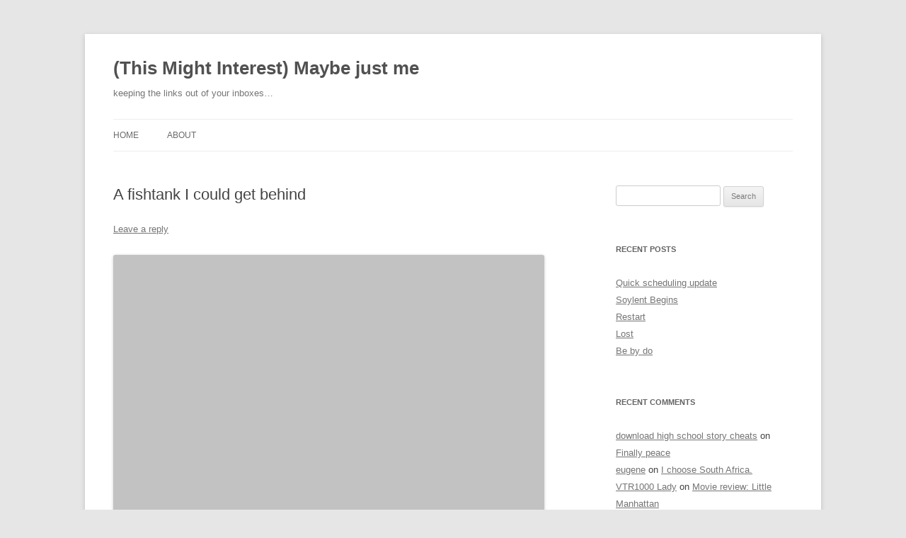

--- FILE ---
content_type: text/html; charset=UTF-8
request_url: https://maybejustme.com/2008/02/14/a-fishtank-i-could-get-behind/
body_size: 8614
content:
<!DOCTYPE html> <!--[if IE 7]><html class="ie ie7" lang=en-US> <![endif]--> <!--[if IE 8]><html class="ie ie8" lang=en-US> <![endif]--> <!--[if !(IE 7) & !(IE 8)]><!--><html lang=en-US> <!--<![endif]--><head><meta charset="UTF-8"><meta name="viewport" content="width=device-width, initial-scale=1.0"><title>A fishtank I could get behind | (This Might Interest) Maybe just me</title><link rel=profile href=https://gmpg.org/xfn/11><link rel=pingback href=https://maybejustme.com/xmlrpc.php> <!--[if lt IE 9]> <script src="https://blogcdn.andrewng.com/wp-content/themes/twentytwelve/js/html5.js.gzip?ver=3.7.0"></script> <![endif]--><meta name='robots' content='max-image-preview:large'><style>img:is([sizes="auto" i], [sizes^="auto," i]){contain-intrinsic-size:3000px 1500px}</style><link rel=alternate type=application/rss+xml title="(This Might Interest) Maybe just me &raquo; Feed" href=https://maybejustme.com/feed/ ><link rel=alternate type=application/rss+xml title="(This Might Interest) Maybe just me &raquo; Comments Feed" href=https://maybejustme.com/comments/feed/ > <script id=wpp-js src="https://blogcdn.andrewng.com/wp-content/plugins/wordpress-popular-posts/assets/js/wpp.min.js.gzip?ver=7.3.1" data-sampling=0 data-sampling-rate=100 data-api-url=https://maybejustme.com/wp-json/wordpress-popular-posts data-post-id=359 data-token=c17e119f92 data-lang=0 data-debug=0></script> <link rel=alternate type=application/rss+xml title="(This Might Interest) Maybe just me &raquo; A fishtank I could get behind Comments Feed" href=https://maybejustme.com/2008/02/14/a-fishtank-i-could-get-behind/feed/ >  <script>/*<![CDATA[*/window._wpemojiSettings={"baseUrl":"https:\/\/s.w.org\/images\/core\/emoji\/15.0.3\/72x72\/","ext":".png","svgUrl":"https:\/\/s.w.org\/images\/core\/emoji\/15.0.3\/svg\/","svgExt":".svg","source":{"concatemoji":"https:\/\/maybejustme.com\/wp-includes\/js\/wp-emoji-release.min.js?ver=6.7.4"}};
/*! This file is auto-generated */
!function(i,n){var o,s,e;function c(e){try{var t={supportTests:e,timestamp:(new Date).valueOf()};sessionStorage.setItem(o,JSON.stringify(t))}catch(e){}}function p(e,t,n){e.clearRect(0,0,e.canvas.width,e.canvas.height),e.fillText(t,0,0);var t=new Uint32Array(e.getImageData(0,0,e.canvas.width,e.canvas.height).data),r=(e.clearRect(0,0,e.canvas.width,e.canvas.height),e.fillText(n,0,0),new Uint32Array(e.getImageData(0,0,e.canvas.width,e.canvas.height).data));return t.every(function(e,t){return e===r[t]})}function u(e,t,n){switch(t){case"flag":return n(e,"\ud83c\udff3\ufe0f\u200d\u26a7\ufe0f","\ud83c\udff3\ufe0f\u200b\u26a7\ufe0f")?!1:!n(e,"\ud83c\uddfa\ud83c\uddf3","\ud83c\uddfa\u200b\ud83c\uddf3")&&!n(e,"\ud83c\udff4\udb40\udc67\udb40\udc62\udb40\udc65\udb40\udc6e\udb40\udc67\udb40\udc7f","\ud83c\udff4\u200b\udb40\udc67\u200b\udb40\udc62\u200b\udb40\udc65\u200b\udb40\udc6e\u200b\udb40\udc67\u200b\udb40\udc7f");case"emoji":return!n(e,"\ud83d\udc26\u200d\u2b1b","\ud83d\udc26\u200b\u2b1b")}return!1}function f(e,t,n){var r="undefined"!=typeof WorkerGlobalScope&&self instanceof WorkerGlobalScope?new OffscreenCanvas(300,150):i.createElement("canvas"),a=r.getContext("2d",{willReadFrequently:!0}),o=(a.textBaseline="top",a.font="600 32px Arial",{});return e.forEach(function(e){o[e]=t(a,e,n)}),o}function t(e){var t=i.createElement("script");t.src=e,t.defer=!0,i.head.appendChild(t)}"undefined"!=typeof Promise&&(o="wpEmojiSettingsSupports",s=["flag","emoji"],n.supports={everything:!0,everythingExceptFlag:!0},e=new Promise(function(e){i.addEventListener("DOMContentLoaded",e,{once:!0})}),new Promise(function(t){var n=function(){try{var e=JSON.parse(sessionStorage.getItem(o));if("object"==typeof e&&"number"==typeof e.timestamp&&(new Date).valueOf()<e.timestamp+604800&&"object"==typeof e.supportTests)return e.supportTests}catch(e){}return null}();if(!n){if("undefined"!=typeof Worker&&"undefined"!=typeof OffscreenCanvas&&"undefined"!=typeof URL&&URL.createObjectURL&&"undefined"!=typeof Blob)try{var e="postMessage("+f.toString()+"("+[JSON.stringify(s),u.toString(),p.toString()].join(",")+"));",r=new Blob([e],{type:"text/javascript"}),a=new Worker(URL.createObjectURL(r),{name:"wpTestEmojiSupports"});return void(a.onmessage=function(e){c(n=e.data),a.terminate(),t(n)})}catch(e){}c(n=f(s,u,p))}t(n)}).then(function(e){for(var t in e)n.supports[t]=e[t],n.supports.everything=n.supports.everything&&n.supports[t],"flag"!==t&&(n.supports.everythingExceptFlag=n.supports.everythingExceptFlag&&n.supports[t]);n.supports.everythingExceptFlag=n.supports.everythingExceptFlag&&!n.supports.flag,n.DOMReady=!1,n.readyCallback=function(){n.DOMReady=!0}}).then(function(){return e}).then(function(){var e;n.supports.everything||(n.readyCallback(),(e=n.source||{}).concatemoji?t(e.concatemoji):e.wpemoji&&e.twemoji&&(t(e.twemoji),t(e.wpemoji)))}))}((window,document),window._wpemojiSettings);/*]]>*/</script> <style id=wp-emoji-styles-inline-css>img.wp-smiley,img.emoji{display:inline !important;border:none !important;box-shadow:none !important;height:1em !important;width:1em !important;margin:0
0.07em !important;vertical-align:-0.1em !important;background:none !important;padding:0
!important}</style><link rel=stylesheet id=wp-block-library-css href='https://blogcdn.andrewng.com/wp-includes/css/dist/block-library/style.min.css.gzip?ver=6.7.4' type=text/css media=all><style id=wp-block-library-theme-inline-css>.wp-block-audio :where(figcaption){color:#555;font-size:13px;text-align:center}.is-dark-theme .wp-block-audio :where(figcaption){color:#ffffffa6}.wp-block-audio{margin:0
0 1em}.wp-block-code{border:1px
solid #ccc;border-radius:4px;font-family:Menlo,Consolas,monaco,monospace;padding:.8em 1em}.wp-block-embed :where(figcaption){color:#555;font-size:13px;text-align:center}.is-dark-theme .wp-block-embed :where(figcaption){color:#ffffffa6}.wp-block-embed{margin:0
0 1em}.blocks-gallery-caption{color:#555;font-size:13px;text-align:center}.is-dark-theme .blocks-gallery-caption{color:#ffffffa6}:root :where(.wp-block-image figcaption){color:#555;font-size:13px;text-align:center}.is-dark-theme :root :where(.wp-block-image figcaption){color:#ffffffa6}.wp-block-image{margin:0
0 1em}.wp-block-pullquote{border-bottom:4px solid;border-top:4px solid;color:currentColor;margin-bottom:1.75em}.wp-block-pullquote cite,.wp-block-pullquote footer,.wp-block-pullquote__citation{color:currentColor;font-size:.8125em;font-style:normal;text-transform:uppercase}.wp-block-quote{border-left:.25em solid;margin:0
0 1.75em;padding-left:1em}.wp-block-quote cite,.wp-block-quote
footer{color:currentColor;font-size:.8125em;font-style:normal;position:relative}.wp-block-quote:where(.has-text-align-right){border-left:none;border-right:.25em solid;padding-left:0;padding-right:1em}.wp-block-quote:where(.has-text-align-center){border:none;padding-left:0}.wp-block-quote.is-large,.wp-block-quote.is-style-large,.wp-block-quote:where(.is-style-plain){border:none}.wp-block-search .wp-block-search__label{font-weight:700}.wp-block-search__button{border:1px
solid #ccc;padding:.375em .625em}:where(.wp-block-group.has-background){padding:1.25em 2.375em}.wp-block-separator.has-css-opacity{opacity:.4}.wp-block-separator{border:none;border-bottom:2px solid;margin-left:auto;margin-right:auto}.wp-block-separator.has-alpha-channel-opacity{opacity:1}.wp-block-separator:not(.is-style-wide):not(.is-style-dots){width:100px}.wp-block-separator.has-background:not(.is-style-dots){border-bottom:none;height:1px}.wp-block-separator.has-background:not(.is-style-wide):not(.is-style-dots){height:2px}.wp-block-table{margin:0
0 1em}.wp-block-table td,.wp-block-table
th{word-break:normal}.wp-block-table :where(figcaption){color:#555;font-size:13px;text-align:center}.is-dark-theme .wp-block-table :where(figcaption){color:#ffffffa6}.wp-block-video :where(figcaption){color:#555;font-size:13px;text-align:center}.is-dark-theme .wp-block-video :where(figcaption){color:#ffffffa6}.wp-block-video{margin:0
0 1em}:root :where(.wp-block-template-part.has-background){margin-bottom:0;margin-top:0;padding:1.25em 2.375em}</style><style id=classic-theme-styles-inline-css>/*! This file is auto-generated */
.wp-block-button__link{color:#fff;background-color:#32373c;border-radius:9999px;box-shadow:none;text-decoration:none;padding:calc(.667em + 2px) calc(1.333em + 2px);font-size:1.125em}.wp-block-file__button{background:#32373c;color:#fff;text-decoration:none}</style><style id=global-styles-inline-css>/*<![CDATA[*/:root{--wp--preset--aspect-ratio--square:1;--wp--preset--aspect-ratio--4-3:4/3;--wp--preset--aspect-ratio--3-4:3/4;--wp--preset--aspect-ratio--3-2:3/2;--wp--preset--aspect-ratio--2-3:2/3;--wp--preset--aspect-ratio--16-9:16/9;--wp--preset--aspect-ratio--9-16:9/16;--wp--preset--color--black:#000;--wp--preset--color--cyan-bluish-gray:#abb8c3;--wp--preset--color--white:#fff;--wp--preset--color--pale-pink:#f78da7;--wp--preset--color--vivid-red:#cf2e2e;--wp--preset--color--luminous-vivid-orange:#ff6900;--wp--preset--color--luminous-vivid-amber:#fcb900;--wp--preset--color--light-green-cyan:#7bdcb5;--wp--preset--color--vivid-green-cyan:#00d084;--wp--preset--color--pale-cyan-blue:#8ed1fc;--wp--preset--color--vivid-cyan-blue:#0693e3;--wp--preset--color--vivid-purple:#9b51e0;--wp--preset--color--blue:#21759b;--wp--preset--color--dark-gray:#444;--wp--preset--color--medium-gray:#9f9f9f;--wp--preset--color--light-gray:#e6e6e6;--wp--preset--gradient--vivid-cyan-blue-to-vivid-purple:linear-gradient(135deg,rgba(6,147,227,1) 0%,rgb(155,81,224) 100%);--wp--preset--gradient--light-green-cyan-to-vivid-green-cyan:linear-gradient(135deg,rgb(122,220,180) 0%,rgb(0,208,130) 100%);--wp--preset--gradient--luminous-vivid-amber-to-luminous-vivid-orange:linear-gradient(135deg,rgba(252,185,0,1) 0%,rgba(255,105,0,1) 100%);--wp--preset--gradient--luminous-vivid-orange-to-vivid-red:linear-gradient(135deg,rgba(255,105,0,1) 0%,rgb(207,46,46) 100%);--wp--preset--gradient--very-light-gray-to-cyan-bluish-gray:linear-gradient(135deg,rgb(238,238,238) 0%,rgb(169,184,195) 100%);--wp--preset--gradient--cool-to-warm-spectrum:linear-gradient(135deg,rgb(74,234,220) 0%,rgb(151,120,209) 20%,rgb(207,42,186) 40%,rgb(238,44,130) 60%,rgb(251,105,98) 80%,rgb(254,248,76) 100%);--wp--preset--gradient--blush-light-purple:linear-gradient(135deg,rgb(255,206,236) 0%,rgb(152,150,240) 100%);--wp--preset--gradient--blush-bordeaux:linear-gradient(135deg,rgb(254,205,165) 0%,rgb(254,45,45) 50%,rgb(107,0,62) 100%);--wp--preset--gradient--luminous-dusk:linear-gradient(135deg,rgb(255,203,112) 0%,rgb(199,81,192) 50%,rgb(65,88,208) 100%);--wp--preset--gradient--pale-ocean:linear-gradient(135deg,rgb(255,245,203) 0%,rgb(182,227,212) 50%,rgb(51,167,181) 100%);--wp--preset--gradient--electric-grass:linear-gradient(135deg,rgb(202,248,128) 0%,rgb(113,206,126) 100%);--wp--preset--gradient--midnight:linear-gradient(135deg,rgb(2,3,129) 0%,rgb(40,116,252) 100%);--wp--preset--font-size--small:13px;--wp--preset--font-size--medium:20px;--wp--preset--font-size--large:36px;--wp--preset--font-size--x-large:42px;--wp--preset--spacing--20:0.44rem;--wp--preset--spacing--30:0.67rem;--wp--preset--spacing--40:1rem;--wp--preset--spacing--50:1.5rem;--wp--preset--spacing--60:2.25rem;--wp--preset--spacing--70:3.38rem;--wp--preset--spacing--80:5.06rem;--wp--preset--shadow--natural:6px 6px 9px rgba(0, 0, 0, 0.2);--wp--preset--shadow--deep:12px 12px 50px rgba(0, 0, 0, 0.4);--wp--preset--shadow--sharp:6px 6px 0px rgba(0, 0, 0, 0.2);--wp--preset--shadow--outlined:6px 6px 0px -3px rgba(255, 255, 255, 1), 6px 6px rgba(0, 0, 0, 1);--wp--preset--shadow--crisp:6px 6px 0px rgba(0, 0, 0, 1)}:where(.is-layout-flex){gap:0.5em}:where(.is-layout-grid){gap:0.5em}body .is-layout-flex{display:flex}.is-layout-flex{flex-wrap:wrap;align-items:center}.is-layout-flex>:is(*,div){margin:0}body .is-layout-grid{display:grid}.is-layout-grid>:is(*,div){margin:0}:where(.wp-block-columns.is-layout-flex){gap:2em}:where(.wp-block-columns.is-layout-grid){gap:2em}:where(.wp-block-post-template.is-layout-flex){gap:1.25em}:where(.wp-block-post-template.is-layout-grid){gap:1.25em}.has-black-color{color:var(--wp--preset--color--black) !important}.has-cyan-bluish-gray-color{color:var(--wp--preset--color--cyan-bluish-gray) !important}.has-white-color{color:var(--wp--preset--color--white) !important}.has-pale-pink-color{color:var(--wp--preset--color--pale-pink) !important}.has-vivid-red-color{color:var(--wp--preset--color--vivid-red) !important}.has-luminous-vivid-orange-color{color:var(--wp--preset--color--luminous-vivid-orange) !important}.has-luminous-vivid-amber-color{color:var(--wp--preset--color--luminous-vivid-amber) !important}.has-light-green-cyan-color{color:var(--wp--preset--color--light-green-cyan) !important}.has-vivid-green-cyan-color{color:var(--wp--preset--color--vivid-green-cyan) !important}.has-pale-cyan-blue-color{color:var(--wp--preset--color--pale-cyan-blue) !important}.has-vivid-cyan-blue-color{color:var(--wp--preset--color--vivid-cyan-blue) !important}.has-vivid-purple-color{color:var(--wp--preset--color--vivid-purple) !important}.has-black-background-color{background-color:var(--wp--preset--color--black) !important}.has-cyan-bluish-gray-background-color{background-color:var(--wp--preset--color--cyan-bluish-gray) !important}.has-white-background-color{background-color:var(--wp--preset--color--white) !important}.has-pale-pink-background-color{background-color:var(--wp--preset--color--pale-pink) !important}.has-vivid-red-background-color{background-color:var(--wp--preset--color--vivid-red) !important}.has-luminous-vivid-orange-background-color{background-color:var(--wp--preset--color--luminous-vivid-orange) !important}.has-luminous-vivid-amber-background-color{background-color:var(--wp--preset--color--luminous-vivid-amber) !important}.has-light-green-cyan-background-color{background-color:var(--wp--preset--color--light-green-cyan) !important}.has-vivid-green-cyan-background-color{background-color:var(--wp--preset--color--vivid-green-cyan) !important}.has-pale-cyan-blue-background-color{background-color:var(--wp--preset--color--pale-cyan-blue) !important}.has-vivid-cyan-blue-background-color{background-color:var(--wp--preset--color--vivid-cyan-blue) !important}.has-vivid-purple-background-color{background-color:var(--wp--preset--color--vivid-purple) !important}.has-black-border-color{border-color:var(--wp--preset--color--black) !important}.has-cyan-bluish-gray-border-color{border-color:var(--wp--preset--color--cyan-bluish-gray) !important}.has-white-border-color{border-color:var(--wp--preset--color--white) !important}.has-pale-pink-border-color{border-color:var(--wp--preset--color--pale-pink) !important}.has-vivid-red-border-color{border-color:var(--wp--preset--color--vivid-red) !important}.has-luminous-vivid-orange-border-color{border-color:var(--wp--preset--color--luminous-vivid-orange) !important}.has-luminous-vivid-amber-border-color{border-color:var(--wp--preset--color--luminous-vivid-amber) !important}.has-light-green-cyan-border-color{border-color:var(--wp--preset--color--light-green-cyan) !important}.has-vivid-green-cyan-border-color{border-color:var(--wp--preset--color--vivid-green-cyan) !important}.has-pale-cyan-blue-border-color{border-color:var(--wp--preset--color--pale-cyan-blue) !important}.has-vivid-cyan-blue-border-color{border-color:var(--wp--preset--color--vivid-cyan-blue) !important}.has-vivid-purple-border-color{border-color:var(--wp--preset--color--vivid-purple) !important}.has-vivid-cyan-blue-to-vivid-purple-gradient-background{background:var(--wp--preset--gradient--vivid-cyan-blue-to-vivid-purple) !important}.has-light-green-cyan-to-vivid-green-cyan-gradient-background{background:var(--wp--preset--gradient--light-green-cyan-to-vivid-green-cyan) !important}.has-luminous-vivid-amber-to-luminous-vivid-orange-gradient-background{background:var(--wp--preset--gradient--luminous-vivid-amber-to-luminous-vivid-orange) !important}.has-luminous-vivid-orange-to-vivid-red-gradient-background{background:var(--wp--preset--gradient--luminous-vivid-orange-to-vivid-red) !important}.has-very-light-gray-to-cyan-bluish-gray-gradient-background{background:var(--wp--preset--gradient--very-light-gray-to-cyan-bluish-gray) !important}.has-cool-to-warm-spectrum-gradient-background{background:var(--wp--preset--gradient--cool-to-warm-spectrum) !important}.has-blush-light-purple-gradient-background{background:var(--wp--preset--gradient--blush-light-purple) !important}.has-blush-bordeaux-gradient-background{background:var(--wp--preset--gradient--blush-bordeaux) !important}.has-luminous-dusk-gradient-background{background:var(--wp--preset--gradient--luminous-dusk) !important}.has-pale-ocean-gradient-background{background:var(--wp--preset--gradient--pale-ocean) !important}.has-electric-grass-gradient-background{background:var(--wp--preset--gradient--electric-grass) !important}.has-midnight-gradient-background{background:var(--wp--preset--gradient--midnight) !important}.has-small-font-size{font-size:var(--wp--preset--font-size--small) !important}.has-medium-font-size{font-size:var(--wp--preset--font-size--medium) !important}.has-large-font-size{font-size:var(--wp--preset--font-size--large) !important}.has-x-large-font-size{font-size:var(--wp--preset--font-size--x-large) !important}:where(.wp-block-post-template.is-layout-flex){gap:1.25em}:where(.wp-block-post-template.is-layout-grid){gap:1.25em}:where(.wp-block-columns.is-layout-flex){gap:2em}:where(.wp-block-columns.is-layout-grid){gap:2em}:root :where(.wp-block-pullquote){font-size:1.5em;line-height:1.6}/*]]>*/</style><link rel=stylesheet id=wordpress-popular-posts-css-css href='https://blogcdn.andrewng.com/wp-content/plugins/wordpress-popular-posts/assets/css/wpp.css.gzip?ver=7.3.1' type=text/css media=all><link rel=stylesheet id=twentytwelve-fonts-css href='https://blogcdn.andrewng.com/wp-content/themes/twentytwelve/fonts/font-open-sans.css.gzip?ver=20230328' type=text/css media=all><link rel=stylesheet id=twentytwelve-style-css href='https://blogcdn.andrewng.com/wp-content/themes/twentytwelve/style.css.gzip?ver=20241112' type=text/css media=all><link rel=stylesheet id=twentytwelve-block-style-css href='https://blogcdn.andrewng.com/wp-content/themes/twentytwelve/css/blocks.css.gzip?ver=20240812' type=text/css media=all> <!--[if lt IE 9]><link rel=stylesheet id=twentytwelve-ie-css href='https://blogcdn.andrewng.com/wp-content/themes/twentytwelve/css/ie.css.gzip?ver=20240722' type=text/css media=all> <![endif]--><style id=akismet-widget-style-inline-css>/*<![CDATA[*/.a-stats{--akismet-color-mid-green:#357b49;--akismet-color-white:#fff;--akismet-color-light-grey:#f6f7f7;max-width:350px;width:auto}.a-stats
*{all:unset;box-sizing:border-box}.a-stats
strong{font-weight:600}.a-stats a.a-stats__link,
.a-stats a.a-stats__link:visited,
.a-stats a.a-stats__link:active{background:var(--akismet-color-mid-green);border:none;box-shadow:none;border-radius:8px;color:var(--akismet-color-white);cursor:pointer;display:block;font-family:-apple-system,BlinkMacSystemFont,'Segoe UI','Roboto','Oxygen-Sans','Ubuntu','Cantarell','Helvetica Neue',sans-serif;font-weight:500;padding:12px;text-align:center;text-decoration:none;transition:all 0.2s ease}.widget .a-stats a.a-stats__link:focus{background:var(--akismet-color-mid-green);color:var(--akismet-color-white);text-decoration:none}.a-stats a.a-stats__link:hover{filter:brightness(110%);box-shadow:0 4px 12px rgba(0, 0, 0, 0.06), 0 0 2px rgba(0, 0, 0, 0.16)}.a-stats
.count{color:var(--akismet-color-white);display:block;font-size:1.5em;line-height:1.4;padding:0
13px;white-space:nowrap}/*]]>*/</style> <script src="https://blogcdn.andrewng.com/wp-includes/js/jquery/jquery.min.js.gzip?ver=3.7.1" id=jquery-core-js></script> <script src="https://blogcdn.andrewng.com/wp-includes/js/jquery/jquery-migrate.min.js.gzip?ver=3.4.1" id=jquery-migrate-js></script> <script src="https://blogcdn.andrewng.com/wp-content/plugins/jquery-image-lazy-loading/js/jquery.lazyload.min.js.gzip?ver=1.7.1" id=jquery_lazy_load-js></script> <script src="https://blogcdn.andrewng.com/wp-content/themes/twentytwelve/js/navigation.js.gzip?ver=20141205" id=twentytwelve-navigation-js defer=defer data-wp-strategy=defer></script> <link rel=https://api.w.org/ href=https://maybejustme.com/wp-json/ ><link rel=alternate title=JSON type=application/json href=https://maybejustme.com/wp-json/wp/v2/posts/359><link rel=EditURI type=application/rsd+xml title=RSD href=https://maybejustme.com/xmlrpc.php?rsd><meta name="generator" content="WordPress 6.7.4"><link rel=canonical href=https://maybejustme.com/2008/02/14/a-fishtank-i-could-get-behind/ ><link rel=shortlink href='https://maybejustme.com/?p=359'><link rel=alternate title="oEmbed (JSON)" type=application/json+oembed href="https://maybejustme.com/wp-json/oembed/1.0/embed?url=https%3A%2F%2Fmaybejustme.com%2F2008%2F02%2F14%2Fa-fishtank-i-could-get-behind%2F"><link rel=alternate title="oEmbed (XML)" type=text/xml+oembed href="https://maybejustme.com/wp-json/oembed/1.0/embed?url=https%3A%2F%2Fmaybejustme.com%2F2008%2F02%2F14%2Fa-fishtank-i-could-get-behind%2F&#038;format=xml"><style>img.lazy{display:none}</style><style id=wpp-loading-animation-styles>@-webkit-keyframes
bgslide{from{background-position-x:0}to{background-position-x:-200%}}@keyframes
bgslide{from{background-position-x:0}to{background-position-x:-200%}}.wpp-widget-block-placeholder,.wpp-shortcode-placeholder{margin:0
auto;width:60px;height:3px;background:#dd3737;background:linear-gradient(90deg,#dd3737 0%,#571313 10%,#dd3737 100%);background-size:200% auto;border-radius:3px;-webkit-animation:bgslide 1s infinite linear;animation:bgslide 1s infinite linear}</style><style>.recentcomments
a{display:inline !important;padding:0
!important;margin:0
!important}</style></head><body class="post-template-default single single-post postid-359 single-format-standard wp-embed-responsive custom-font-enabled single-author"><div id=page class="hfeed site"><header id=masthead class=site-header><hgroup><h1 class="site-title"><a href=https://maybejustme.com/ rel=home>(This Might Interest) Maybe just me</a></h1><h2 class="site-description">keeping the links out of your inboxes&#8230;</h2></hgroup><nav id=site-navigation class=main-navigation> <button class=menu-toggle>Menu</button> <a class=assistive-text href=#content>Skip to content</a><div class=nav-menu><ul> <li ><a href=https://maybejustme.com/ >Home</a></li><li class="page_item page-item-282"><a href=https://maybejustme.com/about-2/ >About</a></li></ul></div></nav></header><div id=main class=wrapper><div id=primary class=site-content><div id=content role=main><article id=post-359 class="post-359 post type-post status-publish format-standard hentry category-design"><header class=entry-header><h1 class="entry-title">A fishtank I could get behind</h1><div class=comments-link> <a href=https://maybejustme.com/2008/02/14/a-fishtank-i-could-get-behind/#respond><span class=leave-reply>Leave a reply</span></a></div></header><div class=entry-content><p><img fetchpriority=high decoding=async border=0 align=baseline width=609 class="lazy " src=https://blogcdn.andrewng.com/wp-content/plugins/jquery-image-lazy-loading/images/grey.gif data-original=http://www.rpure.fr/image_ref/rpure/speedfish.jpg alt="racing fish" height=420><noscript><img decoding=async border=0 align=baseline width=609 src=http://www.rpure.fr/image_ref/rpure/speedfish.jpg alt="racing fish" height=420></noscript></p><p>item and image from <a href=http://www.rpure.fr title="r'pure">r&#8217;pure</a></p></div><footer class=entry-meta> This entry was posted in <a href=https://maybejustme.com/category/design/ rel="category tag">Design</a> on <a href=https://maybejustme.com/2008/02/14/a-fishtank-i-could-get-behind/ title="8:39 am" rel=bookmark><time class=entry-date datetime=2008-02-14T08:39:56+00:00>February 14, 2008</time></a><span class=by-author> by <span class="author vcard"><a class="url fn n" href=https://maybejustme.com/author/seoulfully/ title="View all posts by seoulfully" rel=author>seoulfully</a></span></span>.</footer></article><nav class=nav-single><h3 class="assistive-text">Post navigation</h3> <span class=nav-previous><a href=https://maybejustme.com/2008/02/13/dont-be-scared/ rel=prev><span class=meta-nav>&larr;</span> Don&#8217;t be scared!</a></span> <span class=nav-next><a href=https://maybejustme.com/2008/02/17/i-eat-way-too-much/ rel=next>I eat way too much <span class=meta-nav>&rarr;</span></a></span></nav><div id=comments class=comments-area><div id=respond class=comment-respond><h3 id="reply-title" class="comment-reply-title">Leave a Reply <small><a rel=nofollow id=cancel-comment-reply-link href=/2008/02/14/a-fishtank-i-could-get-behind/#respond style=display:none;>Cancel reply</a></small></h3><form action=https://maybejustme.com/wp-comments-post.php method=post id=commentform class=comment-form><p class=comment-notes><span id=email-notes>Your email address will not be published.</span> <span class=required-field-message>Required fields are marked <span class=required>*</span></span></p><p class=comment-form-comment><label for=comment>Comment <span class=required>*</span></label><textarea id=comment name=comment cols=45 rows=8 maxlength=65525 required=required></textarea></p><p class=comment-form-author><label for=author>Name <span class=required>*</span></label> <input id=author name=author type=text value size=30 maxlength=245 autocomplete=name required=required></p><p class=comment-form-email><label for=email>Email <span class=required>*</span></label> <input id=email name=email type=text value size=30 maxlength=100 aria-describedby=email-notes autocomplete=email required=required></p><p class=comment-form-url><label for=url>Website</label> <input id=url name=url type=text value size=30 maxlength=200 autocomplete=url></p><p class=form-submit><input name=submit type=submit id=submit class=submit value="Post Comment"> <input type=hidden name=comment_post_ID value=359 id=comment_post_ID> <input type=hidden name=comment_parent id=comment_parent value=0></p><p style="display: none;"><input type=hidden id=akismet_comment_nonce name=akismet_comment_nonce value=a96e662aed></p><p style="display: none !important;" class=akismet-fields-container data-prefix=ak_><label>&#916;<textarea name=ak_hp_textarea cols=45 rows=8 maxlength=100></textarea></label><input type=hidden id=ak_js_1 name=ak_js value=81><script>document.getElementById("ak_js_1").setAttribute("value",(new Date()).getTime());</script></p></form></div></div></div></div><div id=secondary class=widget-area role=complementary><aside id=search-2 class="widget widget_search"><form role=search method=get id=searchform class=searchform action=https://maybejustme.com/ ><div> <label class=screen-reader-text for=s>Search for:</label> <input type=text value name=s id=s> <input type=submit id=searchsubmit value=Search></div></form></aside><aside id=recent-posts-2 class="widget widget_recent_entries"><h3 class="widget-title">Recent Posts</h3><ul> <li> <a href=https://maybejustme.com/2014/06/18/quick-scheduling-update/ >Quick scheduling update</a> </li> <li> <a href=https://maybejustme.com/2014/06/16/soylent-begins/ >Soylent Begins</a> </li> <li> <a href=https://maybejustme.com/2014/06/16/restart/ >Restart</a> </li> <li> <a href=https://maybejustme.com/2013/04/02/lost/ >Lost</a> </li> <li> <a href=https://maybejustme.com/2013/03/20/be-by-do/ >Be by do</a> </li></ul></aside><aside id=recent-comments-2 class="widget widget_recent_comments"><h3 class="widget-title">Recent Comments</h3><ul id=recentcomments><li class=recentcomments><span class=comment-author-link><a href="https://www.youtube.com/watch?v=l2XQXofSUto" class=url rel="ugc external nofollow">download high school story cheats</a></span> on <a href=https://maybejustme.com/2005/04/28/finally-peace/#comment-99>Finally peace</a></li><li class=recentcomments><span class=comment-author-link><a href=http://maybejustme.com class=url rel=ugc>eugene</a></span> on <a href=https://maybejustme.com/2008/03/28/i-choose-south-africa/#comment-44>I choose South Africa.</a></li><li class=recentcomments><span class=comment-author-link><a href=http://www.answers.com/topic/honda-vtr1000f class=url rel="ugc external nofollow">VTR1000 Lady</a></span> on <a href=https://maybejustme.com/2009/07/04/movie-review-little-manhattan/#comment-74>Movie review: Little Manhattan</a></li><li class=recentcomments><span class=comment-author-link><a href=http://bethgranter.com class=url rel="ugc external nofollow">Beth Granter</a></span> on <a href=https://maybejustme.com/2008/03/28/i-choose-south-africa/#comment-43>I choose South Africa.</a></li><li class=recentcomments><span class=comment-author-link>mai</span> on <a href=https://maybejustme.com/2009/05/25/movie-review-bride-wars/#comment-73>Movie review: Bride Wars</a></li></ul></aside><aside id=archives-2 class="widget widget_archive"><h3 class="widget-title">Archives</h3><ul> <li><a href=https://maybejustme.com/2014/06/ >June 2014</a></li> <li><a href=https://maybejustme.com/2013/04/ >April 2013</a></li> <li><a href=https://maybejustme.com/2013/03/ >March 2013</a></li> <li><a href=https://maybejustme.com/2012/11/ >November 2012</a></li> <li><a href=https://maybejustme.com/2012/10/ >October 2012</a></li> <li><a href=https://maybejustme.com/2011/04/ >April 2011</a></li> <li><a href=https://maybejustme.com/2011/03/ >March 2011</a></li> <li><a href=https://maybejustme.com/2011/02/ >February 2011</a></li> <li><a href=https://maybejustme.com/2010/10/ >October 2010</a></li> <li><a href=https://maybejustme.com/2009/07/ >July 2009</a></li> <li><a href=https://maybejustme.com/2009/06/ >June 2009</a></li> <li><a href=https://maybejustme.com/2009/05/ >May 2009</a></li> <li><a href=https://maybejustme.com/2009/04/ >April 2009</a></li> <li><a href=https://maybejustme.com/2009/03/ >March 2009</a></li> <li><a href=https://maybejustme.com/2009/02/ >February 2009</a></li> <li><a href=https://maybejustme.com/2009/01/ >January 2009</a></li> <li><a href=https://maybejustme.com/2008/11/ >November 2008</a></li> <li><a href=https://maybejustme.com/2008/10/ >October 2008</a></li> <li><a href=https://maybejustme.com/2008/09/ >September 2008</a></li> <li><a href=https://maybejustme.com/2008/08/ >August 2008</a></li> <li><a href=https://maybejustme.com/2008/07/ >July 2008</a></li> <li><a href=https://maybejustme.com/2008/06/ >June 2008</a></li> <li><a href=https://maybejustme.com/2008/05/ >May 2008</a></li> <li><a href=https://maybejustme.com/2008/04/ >April 2008</a></li> <li><a href=https://maybejustme.com/2008/03/ >March 2008</a></li> <li><a href=https://maybejustme.com/2008/02/ >February 2008</a></li> <li><a href=https://maybejustme.com/2008/01/ >January 2008</a></li> <li><a href=https://maybejustme.com/2007/12/ >December 2007</a></li> <li><a href=https://maybejustme.com/2007/11/ >November 2007</a></li> <li><a href=https://maybejustme.com/2007/05/ >May 2007</a></li> <li><a href=https://maybejustme.com/2007/04/ >April 2007</a></li> <li><a href=https://maybejustme.com/2007/03/ >March 2007</a></li> <li><a href=https://maybejustme.com/2007/02/ >February 2007</a></li> <li><a href=https://maybejustme.com/2007/01/ >January 2007</a></li> <li><a href=https://maybejustme.com/2006/12/ >December 2006</a></li> <li><a href=https://maybejustme.com/2006/10/ >October 2006</a></li> <li><a href=https://maybejustme.com/2006/08/ >August 2006</a></li> <li><a href=https://maybejustme.com/2006/06/ >June 2006</a></li> <li><a href=https://maybejustme.com/2006/05/ >May 2006</a></li> <li><a href=https://maybejustme.com/2006/04/ >April 2006</a></li> <li><a href=https://maybejustme.com/2005/11/ >November 2005</a></li> <li><a href=https://maybejustme.com/2005/05/ >May 2005</a></li> <li><a href=https://maybejustme.com/2005/04/ >April 2005</a></li></ul></aside><aside id=categories-2 class="widget widget_categories"><h3 class="widget-title">Categories</h3><ul> <li class="cat-item cat-item-2"><a href=https://maybejustme.com/category/real-things/ >&quot;Real&quot; things</a> </li> <li class="cat-item cat-item-3"><a href=https://maybejustme.com/category/design/ >Design</a> </li> <li class="cat-item cat-item-4"><a href=https://maybejustme.com/category/entertainment/ >Entertainment</a> </li> <li class="cat-item cat-item-5"><a href=https://maybejustme.com/category/fashion/ >Fashion</a> </li> <li class="cat-item cat-item-6"><a href=https://maybejustme.com/category/lists/ >Lists</a> </li> <li class="cat-item cat-item-7"><a href=https://maybejustme.com/category/my-x-du-jour/ >My &quot;X&quot; du jour</a> </li> <li class="cat-item cat-item-8"><a href=https://maybejustme.com/category/personal-stuff/ >Personal stuff</a> </li> <li class="cat-item cat-item-9"><a href=https://maybejustme.com/category/poll/ >poll</a> </li> <li class="cat-item cat-item-10"><a href=https://maybejustme.com/category/science/ >Science</a> </li> <li class="cat-item cat-item-11"><a href=https://maybejustme.com/category/site-admin/ >Site Admin</a> </li> <li class="cat-item cat-item-12"><a href=https://maybejustme.com/category/technology/ >Technology</a> </li> <li class="cat-item cat-item-1"><a href=https://maybejustme.com/category/uncategorized/ >Uncategorized</a> </li></ul></aside><aside id=meta-2 class="widget widget_meta"><h3 class="widget-title">Meta</h3><ul> <li><a href=https://maybejustme.com/wp-login.php>Log in</a></li> <li><a href=https://maybejustme.com/feed/ >Entries feed</a></li> <li><a href=https://maybejustme.com/comments/feed/ >Comments feed</a></li><li><a href=https://wordpress.org/ >WordPress.org</a></li></ul></aside></div></div><footer id=colophon role=contentinfo><div class=site-info> <a href=https://wordpress.org/ class=imprint title="Semantic Personal Publishing Platform"> Proudly powered by WordPress	</a></div></footer></div> <script>(function($){$("img.lazy").show().lazyload({effect:"fadeIn"});})(jQuery);</script> <script src="https://blogcdn.andrewng.com/wp-includes/js/comment-reply.min.js.gzip?ver=6.7.4" id=comment-reply-js async=async data-wp-strategy=async></script> <script defer src="https://blogcdn.andrewng.com/wp-content/plugins/akismet/_inc/akismet-frontend.js.gzip?ver=1744653987" id=akismet-frontend-js></script> </body></html>